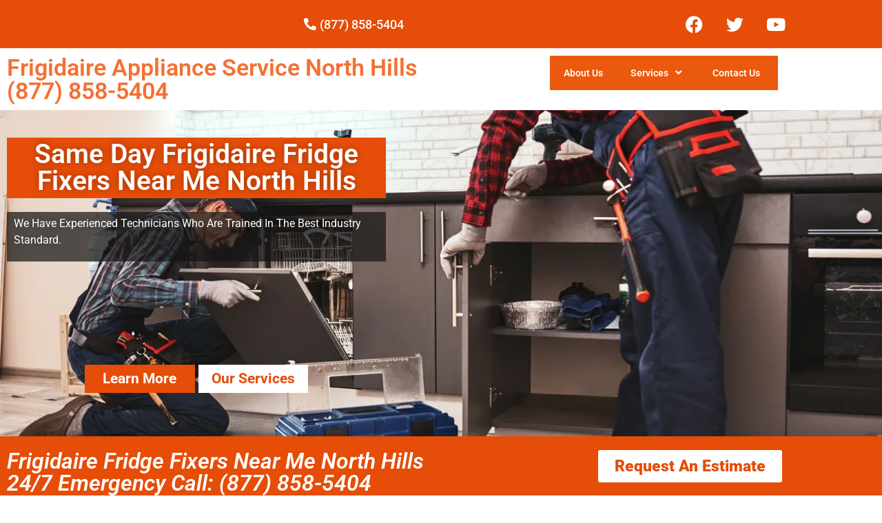

--- FILE ---
content_type: text/css
request_url: https://frigidaireappliancerepairnorthhills.com/wp-content/uploads/elementor/css/post-26825.css?ver=1769023913
body_size: 2615
content:
.elementor-26825 .elementor-element.elementor-element-c657f21:not(.elementor-motion-effects-element-type-background), .elementor-26825 .elementor-element.elementor-element-c657f21 > .elementor-motion-effects-container > .elementor-motion-effects-layer{background-image:url("https://frigidaireappliancerepairnorthhills.com/wp-content/uploads/2022/12/iStock-1129117264.jpg");background-position:center center;background-repeat:no-repeat;background-size:cover;}.elementor-26825 .elementor-element.elementor-element-c657f21 > .elementor-background-overlay{background-color:#101010;opacity:0.29;transition:background 0.3s, border-radius 0.3s, opacity 0.3s;}.elementor-26825 .elementor-element.elementor-element-c657f21 > .elementor-container{min-height:414px;}.elementor-26825 .elementor-element.elementor-element-c657f21{transition:background 0.3s, border 0.3s, border-radius 0.3s, box-shadow 0.3s;padding:30px 0px 30px 0px;}.elementor-widget-heading .elementor-heading-title{font-family:var( --e-global-typography-primary-font-family ), Sans-serif;font-weight:var( --e-global-typography-primary-font-weight );color:var( --e-global-color-primary );}.elementor-26825 .elementor-element.elementor-element-3654238 > .elementor-widget-container{background-color:#E54D08;padding:5px 5px 5px 5px;}.elementor-26825 .elementor-element.elementor-element-3654238{text-align:center;}.elementor-26825 .elementor-element.elementor-element-3654238 .elementor-heading-title{font-family:"Roboto", Sans-serif;font-size:39px;font-weight:600;text-shadow:0px 0px 10px rgba(0,0,0,0.3);color:#FFFFFF;}.elementor-widget-text-editor{font-family:var( --e-global-typography-text-font-family ), Sans-serif;font-weight:var( --e-global-typography-text-font-weight );color:var( --e-global-color-text );}.elementor-widget-text-editor.elementor-drop-cap-view-stacked .elementor-drop-cap{background-color:var( --e-global-color-primary );}.elementor-widget-text-editor.elementor-drop-cap-view-framed .elementor-drop-cap, .elementor-widget-text-editor.elementor-drop-cap-view-default .elementor-drop-cap{color:var( --e-global-color-primary );border-color:var( --e-global-color-primary );}.elementor-26825 .elementor-element.elementor-element-4888fed > .elementor-widget-container{background-color:#141414B5;padding:5px 10px 5px 10px;}.elementor-26825 .elementor-element.elementor-element-4888fed{font-family:"Roboto", Sans-serif;font-weight:400;text-shadow:0px 0px 10px rgba(0,0,0,0.3);color:#FFFFFF;}.elementor-26825 .elementor-element.elementor-element-da94e5e{--spacer-size:110px;}.elementor-26825 .elementor-element.elementor-element-e033869 .ekit-double-btn.ekit-double-btn-one{background-color:#E54D08;color:#ffffff;font-size:21px;padding:5px 5px 5px 5px;}.elementor-26825 .elementor-element.elementor-element-e033869 .ekit-double-btn.ekit-double-btn-two{background-color:#FFFFFF;color:#E54D08;font-size:21px;padding:5px 5px 5px 5px;}.elementor-26825 .elementor-element.elementor-element-e033869 .ekit_double_button{width:59%;}.elementor-26825 .elementor-element.elementor-element-e033869 .ekit-double-btn:not(:last-child){margin-right:5px;}.elementor-26825 .elementor-element.elementor-element-e033869 .ekit-double-btn.ekit-double-btn-one > i{padding-right:8px;}.elementor-26825 .elementor-element.elementor-element-e033869 .ekit-double-btn.ekit-double-btn-one > svg{margin-right:8px;}.elementor-26825 .elementor-element.elementor-element-e033869 .ekit-double-btn.ekit-double-btn-two > i{padding-right:8px;}.elementor-26825 .elementor-element.elementor-element-e033869 .ekit-double-btn.ekit-double-btn-two > svg{margin-right:8px;}.elementor-26825 .elementor-element.elementor-element-e033869 .ekit-double-btn.ekit-double-btn-one svg path{stroke:#ffffff;fill:#ffffff;}.elementor-26825 .elementor-element.elementor-element-e033869 .ekit-double-btn.ekit-double-btn-one:hover{color:#ffffff;}.elementor-26825 .elementor-element.elementor-element-e033869 .ekit-double-btn.ekit-double-btn-one:hover svg path{stroke:#ffffff;fill:#ffffff;}.elementor-26825 .elementor-element.elementor-element-e033869 .ekit-double-btn.ekit-double-btn-two svg path{stroke:#E54D08;fill:#E54D08;}.elementor-26825 .elementor-element.elementor-element-e033869 .ekit-double-btn.ekit-double-btn-two:hover{color:#E54D08;}.elementor-26825 .elementor-element.elementor-element-e033869 .ekit-double-btn.ekit-double-btn-two:hover svg path{stroke:#E54D08;fill:#E54D08;}.elementor-26825 .elementor-element.elementor-element-7bef9e8:not(.elementor-motion-effects-element-type-background), .elementor-26825 .elementor-element.elementor-element-7bef9e8 > .elementor-motion-effects-container > .elementor-motion-effects-layer{background-color:#E54D08;}.elementor-26825 .elementor-element.elementor-element-7bef9e8 > .elementor-container{max-width:1158px;}.elementor-26825 .elementor-element.elementor-element-7bef9e8{transition:background 0.3s, border 0.3s, border-radius 0.3s, box-shadow 0.3s;padding:10px 0px 10px 0px;}.elementor-26825 .elementor-element.elementor-element-7bef9e8 > .elementor-background-overlay{transition:background 0.3s, border-radius 0.3s, opacity 0.3s;}.elementor-bc-flex-widget .elementor-26825 .elementor-element.elementor-element-cf61a63.elementor-column .elementor-widget-wrap{align-items:center;}.elementor-26825 .elementor-element.elementor-element-cf61a63.elementor-column.elementor-element[data-element_type="column"] > .elementor-widget-wrap.elementor-element-populated{align-content:center;align-items:center;}.elementor-26825 .elementor-element.elementor-element-ab34853 .elementor-heading-title{font-family:"Roboto", Sans-serif;font-weight:600;font-style:italic;color:#FFFFFF;}.elementor-widget-button .elementor-button{background-color:var( --e-global-color-accent );font-family:var( --e-global-typography-accent-font-family ), Sans-serif;font-weight:var( --e-global-typography-accent-font-weight );}.elementor-26825 .elementor-element.elementor-element-2ddfedf .elementor-button{background-color:#FFFFFF;font-family:"Roboto", Sans-serif;font-size:23px;font-weight:900;fill:#E54D08;color:#E54D08;}.elementor-26825 .elementor-element.elementor-element-28be2ce{padding:50px 0px 0px 0px;}.elementor-26825 .elementor-element.elementor-element-eb163e1{--e-image-carousel-slides-to-show:1;}.elementor-26825 .elementor-element.elementor-element-eb163e1 .swiper-pagination-bullet{background:#E54D08;}.elementor-26825 .elementor-element.elementor-element-fa89f1a:not(.elementor-motion-effects-element-type-background), .elementor-26825 .elementor-element.elementor-element-fa89f1a > .elementor-motion-effects-container > .elementor-motion-effects-layer{background-color:#E54D08;}.elementor-26825 .elementor-element.elementor-element-fa89f1a > .elementor-container{max-width:1158px;}.elementor-26825 .elementor-element.elementor-element-fa89f1a{transition:background 0.3s, border 0.3s, border-radius 0.3s, box-shadow 0.3s;padding:10px 0px 10px 0px;}.elementor-26825 .elementor-element.elementor-element-fa89f1a > .elementor-background-overlay{transition:background 0.3s, border-radius 0.3s, opacity 0.3s;}.elementor-bc-flex-widget .elementor-26825 .elementor-element.elementor-element-ea22719.elementor-column .elementor-widget-wrap{align-items:center;}.elementor-26825 .elementor-element.elementor-element-ea22719.elementor-column.elementor-element[data-element_type="column"] > .elementor-widget-wrap.elementor-element-populated{align-content:center;align-items:center;}.elementor-26825 .elementor-element.elementor-element-4079fe9 .elementor-heading-title{font-family:"Roboto", Sans-serif;font-weight:600;font-style:italic;color:#FFFFFF;}.elementor-26825 .elementor-element.elementor-element-06dda23{text-align:justify;font-family:"Roboto", Sans-serif;font-size:16px;font-weight:400;color:#FFFFFF;}.elementor-bc-flex-widget .elementor-26825 .elementor-element.elementor-element-8fb5905.elementor-column .elementor-widget-wrap{align-items:center;}.elementor-26825 .elementor-element.elementor-element-8fb5905.elementor-column.elementor-element[data-element_type="column"] > .elementor-widget-wrap.elementor-element-populated{align-content:center;align-items:center;}.elementor-26825 .elementor-element.elementor-element-6c15297 .elementor-button{background-color:#FFFFFF;font-family:"Roboto", Sans-serif;font-size:23px;font-weight:900;fill:#E54D08;color:#E54D08;}.elementor-26825 .elementor-element.elementor-element-332a4a8:not(.elementor-motion-effects-element-type-background), .elementor-26825 .elementor-element.elementor-element-332a4a8 > .elementor-motion-effects-container > .elementor-motion-effects-layer{background-color:#FBFBFB;}.elementor-26825 .elementor-element.elementor-element-332a4a8 > .elementor-container{max-width:1175px;}.elementor-26825 .elementor-element.elementor-element-332a4a8{transition:background 0.3s, border 0.3s, border-radius 0.3s, box-shadow 0.3s;padding:50px 0px 50px 0px;}.elementor-26825 .elementor-element.elementor-element-332a4a8 > .elementor-background-overlay{transition:background 0.3s, border-radius 0.3s, opacity 0.3s;}.elementor-26825 .elementor-element.elementor-element-b64a7af .elementskit-section-title-wraper .elementskit-section-title > span{color:#000000;}.elementor-26825 .elementor-element.elementor-element-b64a7af .elementskit-section-title-wraper .elementskit-section-title:hover > span{color:#000000;}.elementor-26825 .elementor-element.elementor-element-b64a7af .elementskit-section-title-wraper .elementskit-border-divider{width:100px;background:linear-gradient(90deg, #E54D08 0%, #E54D08 100%);}.elementor-26825 .elementor-element.elementor-element-b64a7af .elementskit-section-title-wraper .elementskit-border-divider.elementskit-style-long{width:100px;height:4px;color:#E54D08;}.elementor-26825 .elementor-element.elementor-element-b64a7af .elementskit-section-title-wraper .elementskit-border-star{width:100px;height:4px;color:#E54D08;}.elementor-26825 .elementor-element.elementor-element-b64a7af .elementskit-section-title-wraper .elementskit-border-divider, .elementor-26825 .elementor-element.elementor-element-b64a7af .elementskit-border-divider::before{height:4px;}.elementor-26825 .elementor-element.elementor-element-b64a7af .elementskit-section-title-wraper .elementskit-border-divider:before{background-color:#E54D08;color:#E54D08;}.elementor-26825 .elementor-element.elementor-element-b64a7af .elementskit-section-title-wraper .elementskit-border-star:after{background-color:#E54D08;}.elementor-26825 .elementor-element.elementor-element-95f7c05 > .elementor-container{max-width:1147px;}.elementor-26825 .elementor-element.elementor-element-5688468:not(.elementor-motion-effects-element-type-background) > .elementor-widget-wrap, .elementor-26825 .elementor-element.elementor-element-5688468 > .elementor-widget-wrap > .elementor-motion-effects-container > .elementor-motion-effects-layer{background-color:#FFFFFF;}.elementor-26825 .elementor-element.elementor-element-5688468 > .elementor-element-populated{box-shadow:0px 0px 10px 0px rgba(0,0,0,0.5);transition:background 0.3s, border 0.3s, border-radius 0.3s, box-shadow 0.3s;margin:10px 10px 10px 10px;--e-column-margin-right:10px;--e-column-margin-left:10px;padding:30px 20px 30px 20px;}.elementor-26825 .elementor-element.elementor-element-5688468 > .elementor-element-populated > .elementor-background-overlay{transition:background 0.3s, border-radius 0.3s, opacity 0.3s;}.elementor-widget-icon.elementor-view-stacked .elementor-icon{background-color:var( --e-global-color-primary );}.elementor-widget-icon.elementor-view-framed .elementor-icon, .elementor-widget-icon.elementor-view-default .elementor-icon{color:var( --e-global-color-primary );border-color:var( --e-global-color-primary );}.elementor-widget-icon.elementor-view-framed .elementor-icon, .elementor-widget-icon.elementor-view-default .elementor-icon svg{fill:var( --e-global-color-primary );}.elementor-26825 .elementor-element.elementor-element-6d8f6b4 > .elementor-widget-container{margin:-50px 0px 0px 0px;}.elementor-26825 .elementor-element.elementor-element-6d8f6b4 .elementor-icon-wrapper{text-align:center;}.elementor-26825 .elementor-element.elementor-element-6d8f6b4.elementor-view-stacked .elementor-icon{background-color:#E54D08;}.elementor-26825 .elementor-element.elementor-element-6d8f6b4.elementor-view-framed .elementor-icon, .elementor-26825 .elementor-element.elementor-element-6d8f6b4.elementor-view-default .elementor-icon{color:#E54D08;border-color:#E54D08;}.elementor-26825 .elementor-element.elementor-element-6d8f6b4.elementor-view-framed .elementor-icon, .elementor-26825 .elementor-element.elementor-element-6d8f6b4.elementor-view-default .elementor-icon svg{fill:#E54D08;}.elementor-26825 .elementor-element.elementor-element-ae3ed37{text-align:center;}.elementor-26825 .elementor-element.elementor-element-ae3ed37 .elementor-heading-title{font-family:"Roboto", Sans-serif;font-size:22px;font-weight:900;color:#000000;}.elementor-26825 .elementor-element.elementor-element-f671117{text-align:center;font-family:"Roboto", Sans-serif;font-size:15px;font-weight:400;color:#000000;}.elementor-26825 .elementor-element.elementor-element-889dba9:not(.elementor-motion-effects-element-type-background) > .elementor-widget-wrap, .elementor-26825 .elementor-element.elementor-element-889dba9 > .elementor-widget-wrap > .elementor-motion-effects-container > .elementor-motion-effects-layer{background-color:#FFFFFF;}.elementor-26825 .elementor-element.elementor-element-889dba9 > .elementor-element-populated{box-shadow:0px 0px 10px 0px rgba(0,0,0,0.5);transition:background 0.3s, border 0.3s, border-radius 0.3s, box-shadow 0.3s;margin:10px 10px 10px 10px;--e-column-margin-right:10px;--e-column-margin-left:10px;padding:30px 20px 30px 20px;}.elementor-26825 .elementor-element.elementor-element-889dba9 > .elementor-element-populated > .elementor-background-overlay{transition:background 0.3s, border-radius 0.3s, opacity 0.3s;}.elementor-26825 .elementor-element.elementor-element-e5cdec0 > .elementor-widget-container{margin:-50px 0px 0px 0px;}.elementor-26825 .elementor-element.elementor-element-e5cdec0 .elementor-icon-wrapper{text-align:center;}.elementor-26825 .elementor-element.elementor-element-e5cdec0.elementor-view-stacked .elementor-icon{background-color:#E54D08;}.elementor-26825 .elementor-element.elementor-element-e5cdec0.elementor-view-framed .elementor-icon, .elementor-26825 .elementor-element.elementor-element-e5cdec0.elementor-view-default .elementor-icon{color:#E54D08;border-color:#E54D08;}.elementor-26825 .elementor-element.elementor-element-e5cdec0.elementor-view-framed .elementor-icon, .elementor-26825 .elementor-element.elementor-element-e5cdec0.elementor-view-default .elementor-icon svg{fill:#E54D08;}.elementor-26825 .elementor-element.elementor-element-0e499cf{text-align:center;}.elementor-26825 .elementor-element.elementor-element-0e499cf .elementor-heading-title{font-family:"Roboto", Sans-serif;font-size:22px;font-weight:900;color:#000000;}.elementor-26825 .elementor-element.elementor-element-4033a8e{text-align:center;font-family:"Roboto", Sans-serif;font-size:15px;font-weight:400;color:#000000;}.elementor-26825 .elementor-element.elementor-element-b3f023d:not(.elementor-motion-effects-element-type-background) > .elementor-widget-wrap, .elementor-26825 .elementor-element.elementor-element-b3f023d > .elementor-widget-wrap > .elementor-motion-effects-container > .elementor-motion-effects-layer{background-color:#FFFFFF;}.elementor-26825 .elementor-element.elementor-element-b3f023d > .elementor-element-populated{box-shadow:0px 0px 10px 0px rgba(0,0,0,0.5);transition:background 0.3s, border 0.3s, border-radius 0.3s, box-shadow 0.3s;margin:10px 10px 10px 10px;--e-column-margin-right:10px;--e-column-margin-left:10px;padding:30px 20px 30px 20px;}.elementor-26825 .elementor-element.elementor-element-b3f023d > .elementor-element-populated > .elementor-background-overlay{transition:background 0.3s, border-radius 0.3s, opacity 0.3s;}.elementor-26825 .elementor-element.elementor-element-ecc6e7e > .elementor-widget-container{margin:-50px 0px 0px 0px;}.elementor-26825 .elementor-element.elementor-element-ecc6e7e .elementor-icon-wrapper{text-align:center;}.elementor-26825 .elementor-element.elementor-element-ecc6e7e.elementor-view-stacked .elementor-icon{background-color:#E54D08;}.elementor-26825 .elementor-element.elementor-element-ecc6e7e.elementor-view-framed .elementor-icon, .elementor-26825 .elementor-element.elementor-element-ecc6e7e.elementor-view-default .elementor-icon{color:#E54D08;border-color:#E54D08;}.elementor-26825 .elementor-element.elementor-element-ecc6e7e.elementor-view-framed .elementor-icon, .elementor-26825 .elementor-element.elementor-element-ecc6e7e.elementor-view-default .elementor-icon svg{fill:#E54D08;}.elementor-26825 .elementor-element.elementor-element-27ae0d0{text-align:center;}.elementor-26825 .elementor-element.elementor-element-27ae0d0 .elementor-heading-title{font-family:"Roboto", Sans-serif;font-size:22px;font-weight:900;color:#000000;}.elementor-26825 .elementor-element.elementor-element-a9c1873{text-align:center;font-family:"Roboto", Sans-serif;font-size:15px;font-weight:400;color:#000000;}.elementor-26825 .elementor-element.elementor-element-3588357:not(.elementor-motion-effects-element-type-background), .elementor-26825 .elementor-element.elementor-element-3588357 > .elementor-motion-effects-container > .elementor-motion-effects-layer{background-color:#EFEFEF;}.elementor-26825 .elementor-element.elementor-element-3588357 > .elementor-container{max-width:1200px;}.elementor-26825 .elementor-element.elementor-element-3588357{transition:background 0.3s, border 0.3s, border-radius 0.3s, box-shadow 0.3s;padding:50px 0px 50px 0px;}.elementor-26825 .elementor-element.elementor-element-3588357 > .elementor-background-overlay{transition:background 0.3s, border-radius 0.3s, opacity 0.3s;}.elementor-26825 .elementor-element.elementor-element-2c6d445 > .elementor-element-populated{margin:10px 10px 10px 10px;--e-column-margin-right:10px;--e-column-margin-left:10px;padding:20px 20px 20px 20px;}.elementor-26825 .elementor-element.elementor-element-5676491 .elementskit-section-title-wraper .elementskit-section-title > span{color:#000000;}.elementor-26825 .elementor-element.elementor-element-5676491 .elementskit-section-title-wraper .elementskit-section-title:hover > span{color:#000000;}.elementor-26825 .elementor-element.elementor-element-5676491 .elementskit-section-title-wraper .elementskit-border-divider{width:100px;background:linear-gradient(90deg, #E54D08 0%, #E54D08 100%);}.elementor-26825 .elementor-element.elementor-element-5676491 .elementskit-section-title-wraper .elementskit-border-divider.elementskit-style-long{width:100px;height:4px;color:#E54D08;}.elementor-26825 .elementor-element.elementor-element-5676491 .elementskit-section-title-wraper .elementskit-border-star{width:100px;height:4px;color:#E54D08;}.elementor-26825 .elementor-element.elementor-element-5676491 .elementskit-section-title-wraper .elementskit-border-divider, .elementor-26825 .elementor-element.elementor-element-5676491 .elementskit-border-divider::before{height:4px;}.elementor-26825 .elementor-element.elementor-element-5676491 .elementskit-section-title-wraper .elementskit-border-divider:before{background-color:#E54D08;color:#E54D08;}.elementor-26825 .elementor-element.elementor-element-5676491 .elementskit-section-title-wraper .elementskit-border-star:after{background-color:#E54D08;}.elementor-26825 .elementor-element.elementor-element-3bfb3c0 > .elementor-container{max-width:1456px;}.elementor-widget-icon-list .elementor-icon-list-item:not(:last-child):after{border-color:var( --e-global-color-text );}.elementor-widget-icon-list .elementor-icon-list-icon i{color:var( --e-global-color-primary );}.elementor-widget-icon-list .elementor-icon-list-icon svg{fill:var( --e-global-color-primary );}.elementor-widget-icon-list .elementor-icon-list-item > .elementor-icon-list-text, .elementor-widget-icon-list .elementor-icon-list-item > a{font-family:var( --e-global-typography-text-font-family ), Sans-serif;font-weight:var( --e-global-typography-text-font-weight );}.elementor-widget-icon-list .elementor-icon-list-text{color:var( --e-global-color-secondary );}.elementor-26825 .elementor-element.elementor-element-14e8d3f .elementor-icon-list-icon i{color:#E54D08;transition:color 0.3s;}.elementor-26825 .elementor-element.elementor-element-14e8d3f .elementor-icon-list-icon svg{fill:#E54D08;transition:fill 0.3s;}.elementor-26825 .elementor-element.elementor-element-14e8d3f{--e-icon-list-icon-size:16px;--icon-vertical-offset:0px;}.elementor-26825 .elementor-element.elementor-element-14e8d3f .elementor-icon-list-item > .elementor-icon-list-text, .elementor-26825 .elementor-element.elementor-element-14e8d3f .elementor-icon-list-item > a{font-family:"Roboto", Sans-serif;font-size:16px;font-weight:400;}.elementor-26825 .elementor-element.elementor-element-14e8d3f .elementor-icon-list-text{color:#000000;transition:color 0.3s;}.elementor-26825 .elementor-element.elementor-element-56623c5 .elementor-icon-list-icon i{color:#E54D08;transition:color 0.3s;}.elementor-26825 .elementor-element.elementor-element-56623c5 .elementor-icon-list-icon svg{fill:#E54D08;transition:fill 0.3s;}.elementor-26825 .elementor-element.elementor-element-56623c5{--e-icon-list-icon-size:16px;--icon-vertical-offset:0px;}.elementor-26825 .elementor-element.elementor-element-56623c5 .elementor-icon-list-item > .elementor-icon-list-text, .elementor-26825 .elementor-element.elementor-element-56623c5 .elementor-icon-list-item > a{font-family:"Roboto", Sans-serif;font-size:16px;font-weight:400;}.elementor-26825 .elementor-element.elementor-element-56623c5 .elementor-icon-list-text{color:#000000;transition:color 0.3s;}.elementor-26825 .elementor-element.elementor-element-1f1b58d:not(.elementor-motion-effects-element-type-background), .elementor-26825 .elementor-element.elementor-element-1f1b58d > .elementor-motion-effects-container > .elementor-motion-effects-layer{background-color:#FFFFFF;}.elementor-26825 .elementor-element.elementor-element-1f1b58d{transition:background 0.3s, border 0.3s, border-radius 0.3s, box-shadow 0.3s;}.elementor-26825 .elementor-element.elementor-element-1f1b58d > .elementor-background-overlay{transition:background 0.3s, border-radius 0.3s, opacity 0.3s;}.elementor-26825 .elementor-element.elementor-element-9bda911 .elementor-heading-title{color:#000000;}.elementor-26825 .elementor-element.elementor-element-b2ea627 .elementskit-section-title-wraper .elementskit-section-title > span{color:#000000;}.elementor-26825 .elementor-element.elementor-element-b2ea627 .elementskit-section-title-wraper .elementskit-section-title:hover > span{color:#000000;}.elementor-26825 .elementor-element.elementor-element-b2ea627 .elementskit-section-title-wraper .elementskit-border-divider{width:100px;background:linear-gradient(90deg, #E54D08 0%, #E54D08 100%);}.elementor-26825 .elementor-element.elementor-element-b2ea627 .elementskit-section-title-wraper .elementskit-border-divider.elementskit-style-long{width:100px;height:4px;color:#E54D08;}.elementor-26825 .elementor-element.elementor-element-b2ea627 .elementskit-section-title-wraper .elementskit-border-star{width:100px;height:4px;color:#E54D08;}.elementor-26825 .elementor-element.elementor-element-b2ea627 .elementskit-section-title-wraper .elementskit-border-divider, .elementor-26825 .elementor-element.elementor-element-b2ea627 .elementskit-border-divider::before{height:4px;}.elementor-26825 .elementor-element.elementor-element-b2ea627 .elementskit-section-title-wraper .elementskit-border-divider:before{background-color:#E54D08;color:#E54D08;}.elementor-26825 .elementor-element.elementor-element-b2ea627 .elementskit-section-title-wraper .elementskit-border-star:after{background-color:#E54D08;}.elementor-26825 .elementor-element.elementor-element-958f4a3{--e-image-carousel-slides-to-show:4;}.elementor-26825 .elementor-element.elementor-element-958f4a3 .swiper-pagination-bullet:not(.swiper-pagination-bullet-active){background:#928F8F;opacity:1;}.elementor-26825 .elementor-element.elementor-element-958f4a3 .swiper-pagination-bullet{background:#E54D08;}.elementor-26825 .elementor-element.elementor-element-9fad7a4{--spacer-size:67px;}.elementor-26825 .elementor-element.elementor-element-31ddc4c > .elementor-widget-container{padding:0px 0px 0px 0px;}.elementor-26825 .elementor-element.elementor-element-31ddc4c{text-align:center;}.elementor-26825 .elementor-element.elementor-element-31ddc4c .elementor-heading-title{font-family:"Roboto", Sans-serif;font-size:24px;font-weight:600;color:#000000;}.elementor-26825 .elementor-element.elementor-element-a6cf987 .elementor-icon-wrapper{text-align:center;}.elementor-26825 .elementor-element.elementor-element-a6cf987.elementor-view-stacked .elementor-icon{background-color:#000000;}.elementor-26825 .elementor-element.elementor-element-a6cf987.elementor-view-framed .elementor-icon, .elementor-26825 .elementor-element.elementor-element-a6cf987.elementor-view-default .elementor-icon{color:#000000;border-color:#000000;}.elementor-26825 .elementor-element.elementor-element-a6cf987.elementor-view-framed .elementor-icon, .elementor-26825 .elementor-element.elementor-element-a6cf987.elementor-view-default .elementor-icon svg{fill:#000000;}.elementor-widget-counter .elementor-counter-number-wrapper{color:var( --e-global-color-primary );font-family:var( --e-global-typography-primary-font-family ), Sans-serif;font-weight:var( --e-global-typography-primary-font-weight );}.elementor-widget-counter .elementor-counter-title{color:var( --e-global-color-secondary );font-family:var( --e-global-typography-secondary-font-family ), Sans-serif;font-weight:var( --e-global-typography-secondary-font-weight );}.elementor-26825 .elementor-element.elementor-element-5759c86 .elementor-counter-number-wrapper{color:#E54D08;font-family:"Roboto", Sans-serif;font-size:40px;font-weight:600;}.elementor-26825 .elementor-element.elementor-element-5759c86 .elementor-counter-title{color:#000000;font-family:"Roboto Slab", Sans-serif;font-size:15px;font-weight:400;}.elementor-26825 .elementor-element.elementor-element-ca94908 .elementor-icon-wrapper{text-align:center;}.elementor-26825 .elementor-element.elementor-element-ca94908.elementor-view-stacked .elementor-icon{background-color:#000000;}.elementor-26825 .elementor-element.elementor-element-ca94908.elementor-view-framed .elementor-icon, .elementor-26825 .elementor-element.elementor-element-ca94908.elementor-view-default .elementor-icon{color:#000000;border-color:#000000;}.elementor-26825 .elementor-element.elementor-element-ca94908.elementor-view-framed .elementor-icon, .elementor-26825 .elementor-element.elementor-element-ca94908.elementor-view-default .elementor-icon svg{fill:#000000;}.elementor-26825 .elementor-element.elementor-element-c865c7b .elementor-counter-number-wrapper{color:#E54D08;font-family:"Roboto", Sans-serif;font-size:40px;font-weight:600;}.elementor-26825 .elementor-element.elementor-element-c865c7b .elementor-counter-title{color:#000000;font-family:"Roboto Slab", Sans-serif;font-size:15px;font-weight:400;}.elementor-26825 .elementor-element.elementor-element-1e7fe46 .elementor-icon-wrapper{text-align:center;}.elementor-26825 .elementor-element.elementor-element-1e7fe46.elementor-view-stacked .elementor-icon{background-color:#000000;}.elementor-26825 .elementor-element.elementor-element-1e7fe46.elementor-view-framed .elementor-icon, .elementor-26825 .elementor-element.elementor-element-1e7fe46.elementor-view-default .elementor-icon{color:#000000;border-color:#000000;}.elementor-26825 .elementor-element.elementor-element-1e7fe46.elementor-view-framed .elementor-icon, .elementor-26825 .elementor-element.elementor-element-1e7fe46.elementor-view-default .elementor-icon svg{fill:#000000;}.elementor-26825 .elementor-element.elementor-element-745f65c .elementor-counter-number-wrapper{color:#E54D08;font-family:"Roboto", Sans-serif;font-size:40px;font-weight:600;}.elementor-26825 .elementor-element.elementor-element-745f65c .elementor-counter-title{color:#000000;font-family:"Roboto Slab", Sans-serif;font-size:15px;font-weight:400;}.elementor-26825 .elementor-element.elementor-element-8c4d6ee .elementor-icon-wrapper{text-align:center;}.elementor-26825 .elementor-element.elementor-element-8c4d6ee.elementor-view-stacked .elementor-icon{background-color:#000000;}.elementor-26825 .elementor-element.elementor-element-8c4d6ee.elementor-view-framed .elementor-icon, .elementor-26825 .elementor-element.elementor-element-8c4d6ee.elementor-view-default .elementor-icon{color:#000000;border-color:#000000;}.elementor-26825 .elementor-element.elementor-element-8c4d6ee.elementor-view-framed .elementor-icon, .elementor-26825 .elementor-element.elementor-element-8c4d6ee.elementor-view-default .elementor-icon svg{fill:#000000;}.elementor-26825 .elementor-element.elementor-element-020e071 .elementor-counter-number-wrapper{color:#E54D08;font-family:"Roboto", Sans-serif;font-size:40px;font-weight:600;}.elementor-26825 .elementor-element.elementor-element-020e071 .elementor-counter-title{color:#000000;font-family:"Roboto Slab", Sans-serif;font-size:15px;font-weight:400;}.elementor-26825 .elementor-element.elementor-element-9f0424f:not(.elementor-motion-effects-element-type-background), .elementor-26825 .elementor-element.elementor-element-9f0424f > .elementor-motion-effects-container > .elementor-motion-effects-layer{background-color:#EFEFEF;}.elementor-26825 .elementor-element.elementor-element-9f0424f > .elementor-container{max-width:1200px;}.elementor-26825 .elementor-element.elementor-element-9f0424f{transition:background 0.3s, border 0.3s, border-radius 0.3s, box-shadow 0.3s;padding:50px 0px 50px 0px;}.elementor-26825 .elementor-element.elementor-element-9f0424f > .elementor-background-overlay{transition:background 0.3s, border-radius 0.3s, opacity 0.3s;}.elementor-bc-flex-widget .elementor-26825 .elementor-element.elementor-element-8f5cc94.elementor-column .elementor-widget-wrap{align-items:flex-start;}.elementor-26825 .elementor-element.elementor-element-8f5cc94.elementor-column.elementor-element[data-element_type="column"] > .elementor-widget-wrap.elementor-element-populated{align-content:flex-start;align-items:flex-start;}.elementor-26825 .elementor-element.elementor-element-8f5cc94 > .elementor-element-populated{margin:010px 010px 010px 010px;--e-column-margin-right:010px;--e-column-margin-left:010px;padding:20px 20px 20px 20px;}.elementor-26825 .elementor-element.elementor-element-386957e .elementskit-section-title-wraper .elementskit-section-title > span{color:#000000;}.elementor-26825 .elementor-element.elementor-element-386957e .elementskit-section-title-wraper .elementskit-section-title:hover > span{color:#000000;}.elementor-26825 .elementor-element.elementor-element-386957e .elementskit-section-title-wraper .elementskit-border-divider{width:100px;background:linear-gradient(90deg, #E54D08 0%, #E54D08 100%);}.elementor-26825 .elementor-element.elementor-element-386957e .elementskit-section-title-wraper .elementskit-border-divider.elementskit-style-long{width:100px;height:4px;color:#E54D08;}.elementor-26825 .elementor-element.elementor-element-386957e .elementskit-section-title-wraper .elementskit-border-star{width:100px;height:4px;color:#E54D08;}.elementor-26825 .elementor-element.elementor-element-386957e .elementskit-section-title-wraper .elementskit-border-divider, .elementor-26825 .elementor-element.elementor-element-386957e .elementskit-border-divider::before{height:4px;}.elementor-26825 .elementor-element.elementor-element-386957e .elementskit-section-title-wraper .elementskit-border-divider:before{background-color:#E54D08;color:#E54D08;}.elementor-26825 .elementor-element.elementor-element-386957e .elementskit-section-title-wraper .elementskit-border-star:after{background-color:#E54D08;}.elementor-widget-reviews .elementor-testimonial__header, .elementor-widget-reviews .elementor-testimonial__name{font-family:var( --e-global-typography-primary-font-family ), Sans-serif;font-weight:var( --e-global-typography-primary-font-weight );}.elementor-widget-reviews .elementor-testimonial__text{font-family:var( --e-global-typography-text-font-family ), Sans-serif;font-weight:var( --e-global-typography-text-font-weight );}.elementor-26825 .elementor-element.elementor-element-85316fc .swiper-pagination-bullet-active, .elementor-26825 .elementor-element.elementor-element-85316fc .swiper-pagination-progressbar-fill{background-color:#E54D08;}.elementor-26825 .elementor-element.elementor-element-85316fc .swiper-pagination-fraction{color:#E54D08;}.elementor-26825 .elementor-element.elementor-element-85316fc .elementor-main-swiper .swiper-slide{background-color:#EFEFEF;border-width:0px 0px 0px 0px;}.elementor-26825 .elementor-element.elementor-element-85316fc .elementor-swiper-button{font-size:20px;}.elementor-26825 .elementor-element.elementor-element-85316fc .swiper-pagination-bullet{height:10px;width:10px;}.elementor-26825 .elementor-element.elementor-element-85316fc .swiper-horizontal .swiper-pagination-progressbar{height:10px;}.elementor-26825 .elementor-element.elementor-element-85316fc .elementor-testimonial__header{padding-block-end:calc( 27px / 2 );}.elementor-26825 .elementor-element.elementor-element-85316fc .elementor-testimonial__content{padding-block-start:calc( 27px / 2 );}.elementor-26825 .elementor-element.elementor-element-85316fc .elementor-testimonial__header, .elementor-26825 .elementor-element.elementor-element-85316fc .elementor-testimonial__name{font-family:"Roboto", Sans-serif;font-size:22px;font-weight:600;}.elementor-26825 .elementor-element.elementor-element-85316fc .elementor-testimonial__title{font-size:15px;}.elementor-26825 .elementor-element.elementor-element-85316fc .elementor-testimonial__text{font-family:"Roboto", Sans-serif;font-size:15px;font-weight:400;}.elementor-26825 .elementor-element.elementor-element-85316fc .elementor-testimonial__image img{width:100px;height:100px;}.elementor-26825 .elementor-element.elementor-element-85316fc .elementor-testimonial__image + cite{margin-inline-start:24px;margin-inline-end:0;}:root{--page-title-display:none;}@media(min-width:768px){.elementor-26825 .elementor-element.elementor-element-cf61a63{width:74.123%;}.elementor-26825 .elementor-element.elementor-element-7b1ef2a{width:25.616%;}.elementor-26825 .elementor-element.elementor-element-ea22719{width:68.333%;}.elementor-26825 .elementor-element.elementor-element-8fb5905{width:31.406%;}.elementor-26825 .elementor-element.elementor-element-4acec14{width:49.806%;}.elementor-26825 .elementor-element.elementor-element-6ebc416{width:50%;}}@media(max-width:1024px){.elementor-26825 .elementor-element.elementor-element-e033869 .ekit_double_button{width:80%;}}@media(max-width:767px){.elementor-26825 .elementor-element.elementor-element-e033869 .ekit_double_button{width:100%;}}@media(min-width:1025px){.elementor-26825 .elementor-element.elementor-element-c657f21:not(.elementor-motion-effects-element-type-background), .elementor-26825 .elementor-element.elementor-element-c657f21 > .elementor-motion-effects-container > .elementor-motion-effects-layer{background-attachment:scroll;}}